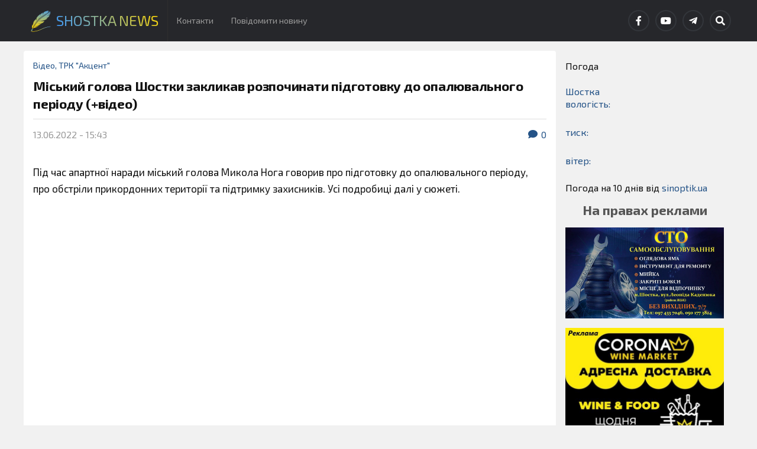

--- FILE ---
content_type: text/html; charset=UTF-8
request_url: https://shostka-news.com/%D0%BC%D1%96%D1%81%D1%8C%D0%BA%D0%B8%D0%B9-%D0%B3%D0%BE%D0%BB%D0%BE%D0%B2%D0%B0-%D1%88%D0%BE%D1%81%D1%82%D0%BA%D0%B8-%D0%B7%D0%B0%D0%BA%D0%BB%D0%B8%D0%BA%D0%B0%D0%B2-%D1%80%D0%BE%D0%B7%D0%BF%D0%BE/
body_size: 19414
content:
<!DOCTYPE html>

<html class="no-js" lang="uk">

	<head profile="http://gmpg.org/xfn/11">
		
		<meta http-equiv="Content-Type" content="text/html; charset=UTF-8" />
		<meta name="viewport" content="width=device-width, initial-scale=1.0" >
		 
		<meta name='robots' content='index, follow, max-image-preview:large, max-snippet:-1, max-video-preview:-1' />
<script>document.documentElement.className = document.documentElement.className.replace("no-js","js");</script>

	<title>Міський голова Шостки закликав розпочинати підготовку до опалювального періоду (+відео) - Shostka News</title>
	<link rel="canonical" href="https://shostka-news.com/міський-голова-шостки-закликав-розпо/" />
	<meta property="og:locale" content="uk_UA" />
	<meta property="og:type" content="article" />
	<meta property="og:title" content="Міський голова Шостки закликав розпочинати підготовку до опалювального періоду (+відео) - Shostka News" />
	<meta property="og:description" content="Під час апартної наради міський голова Микола Нога говорив про підготовку до опалювального періоду, про обстріли прикордонних території та підтримку захисників. Усі подробиці далі у сюжеті." />
	<meta property="og:url" content="https://shostka-news.com/міський-голова-шостки-закликав-розпо/" />
	<meta property="og:site_name" content="Shostka News" />
	<meta property="article:publisher" content="https://www.facebook.com/akcentshostka/" />
	<meta property="article:author" content="https://www.facebook.com/ShostkaNews.com.ua" />
	<meta property="article:published_time" content="2022-06-13T12:43:56+00:00" />
	<meta property="article:modified_time" content="2022-06-13T12:43:59+00:00" />
	<meta property="og:image" content="https://shostka-news.com/wp-content/uploads/2022/06/00038.MTS_snapshot_00.04_2022.06.13_15.43.11.jpg" />
	<meta property="og:image:width" content="1280" />
	<meta property="og:image:height" content="720" />
	<meta property="og:image:type" content="image/jpeg" />
	<meta name="author" content="Наталія" />
	<meta name="twitter:card" content="summary_large_image" />
	<meta name="twitter:label1" content="Написано" />
	<meta name="twitter:data1" content="Наталія" />
	<meta name="twitter:label2" content="Прибл. час читання" />
	<meta name="twitter:data2" content="1 хвилина" />
	<script type="application/ld+json" class="yoast-schema-graph">{"@context":"https://schema.org","@graph":[{"@type":"Article","@id":"https://shostka-news.com/%d0%bc%d1%96%d1%81%d1%8c%d0%ba%d0%b8%d0%b9-%d0%b3%d0%be%d0%bb%d0%be%d0%b2%d0%b0-%d1%88%d0%be%d1%81%d1%82%d0%ba%d0%b8-%d0%b7%d0%b0%d0%ba%d0%bb%d0%b8%d0%ba%d0%b0%d0%b2-%d1%80%d0%be%d0%b7%d0%bf%d0%be/#article","isPartOf":{"@id":"https://shostka-news.com/%d0%bc%d1%96%d1%81%d1%8c%d0%ba%d0%b8%d0%b9-%d0%b3%d0%be%d0%bb%d0%be%d0%b2%d0%b0-%d1%88%d0%be%d1%81%d1%82%d0%ba%d0%b8-%d0%b7%d0%b0%d0%ba%d0%bb%d0%b8%d0%ba%d0%b0%d0%b2-%d1%80%d0%be%d0%b7%d0%bf%d0%be/"},"author":{"name":"Наталія","@id":"https://shostka-news.com/#/schema/person/6a8738565081dd7239d6dafc02e9b5d6"},"headline":"Міський голова Шостки закликав розпочинати підготовку до опалювального періоду (+відео)","datePublished":"2022-06-13T12:43:56+00:00","dateModified":"2022-06-13T12:43:59+00:00","mainEntityOfPage":{"@id":"https://shostka-news.com/%d0%bc%d1%96%d1%81%d1%8c%d0%ba%d0%b8%d0%b9-%d0%b3%d0%be%d0%bb%d0%be%d0%b2%d0%b0-%d1%88%d0%be%d1%81%d1%82%d0%ba%d0%b8-%d0%b7%d0%b0%d0%ba%d0%bb%d0%b8%d0%ba%d0%b0%d0%b2-%d1%80%d0%be%d0%b7%d0%bf%d0%be/"},"wordCount":45,"commentCount":0,"publisher":{"@id":"https://shostka-news.com/#organization"},"image":{"@id":"https://shostka-news.com/%d0%bc%d1%96%d1%81%d1%8c%d0%ba%d0%b8%d0%b9-%d0%b3%d0%be%d0%bb%d0%be%d0%b2%d0%b0-%d1%88%d0%be%d1%81%d1%82%d0%ba%d0%b8-%d0%b7%d0%b0%d0%ba%d0%bb%d0%b8%d0%ba%d0%b0%d0%b2-%d1%80%d0%be%d0%b7%d0%bf%d0%be/#primaryimage"},"thumbnailUrl":"https://shostka-news.com/wp-content/uploads/2022/06/00038.MTS_snapshot_00.04_2022.06.13_15.43.11.jpg","articleSection":["Відео","ТРК \"Акцент\""],"inLanguage":"uk","potentialAction":[{"@type":"CommentAction","name":"Comment","target":["https://shostka-news.com/%d0%bc%d1%96%d1%81%d1%8c%d0%ba%d0%b8%d0%b9-%d0%b3%d0%be%d0%bb%d0%be%d0%b2%d0%b0-%d1%88%d0%be%d1%81%d1%82%d0%ba%d0%b8-%d0%b7%d0%b0%d0%ba%d0%bb%d0%b8%d0%ba%d0%b0%d0%b2-%d1%80%d0%be%d0%b7%d0%bf%d0%be/#respond"]}]},{"@type":"WebPage","@id":"https://shostka-news.com/%d0%bc%d1%96%d1%81%d1%8c%d0%ba%d0%b8%d0%b9-%d0%b3%d0%be%d0%bb%d0%be%d0%b2%d0%b0-%d1%88%d0%be%d1%81%d1%82%d0%ba%d0%b8-%d0%b7%d0%b0%d0%ba%d0%bb%d0%b8%d0%ba%d0%b0%d0%b2-%d1%80%d0%be%d0%b7%d0%bf%d0%be/","url":"https://shostka-news.com/%d0%bc%d1%96%d1%81%d1%8c%d0%ba%d0%b8%d0%b9-%d0%b3%d0%be%d0%bb%d0%be%d0%b2%d0%b0-%d1%88%d0%be%d1%81%d1%82%d0%ba%d0%b8-%d0%b7%d0%b0%d0%ba%d0%bb%d0%b8%d0%ba%d0%b0%d0%b2-%d1%80%d0%be%d0%b7%d0%bf%d0%be/","name":"Міський голова Шостки закликав розпочинати підготовку до опалювального періоду (+відео) - Shostka News","isPartOf":{"@id":"https://shostka-news.com/#website"},"primaryImageOfPage":{"@id":"https://shostka-news.com/%d0%bc%d1%96%d1%81%d1%8c%d0%ba%d0%b8%d0%b9-%d0%b3%d0%be%d0%bb%d0%be%d0%b2%d0%b0-%d1%88%d0%be%d1%81%d1%82%d0%ba%d0%b8-%d0%b7%d0%b0%d0%ba%d0%bb%d0%b8%d0%ba%d0%b0%d0%b2-%d1%80%d0%be%d0%b7%d0%bf%d0%be/#primaryimage"},"image":{"@id":"https://shostka-news.com/%d0%bc%d1%96%d1%81%d1%8c%d0%ba%d0%b8%d0%b9-%d0%b3%d0%be%d0%bb%d0%be%d0%b2%d0%b0-%d1%88%d0%be%d1%81%d1%82%d0%ba%d0%b8-%d0%b7%d0%b0%d0%ba%d0%bb%d0%b8%d0%ba%d0%b0%d0%b2-%d1%80%d0%be%d0%b7%d0%bf%d0%be/#primaryimage"},"thumbnailUrl":"https://shostka-news.com/wp-content/uploads/2022/06/00038.MTS_snapshot_00.04_2022.06.13_15.43.11.jpg","datePublished":"2022-06-13T12:43:56+00:00","dateModified":"2022-06-13T12:43:59+00:00","breadcrumb":{"@id":"https://shostka-news.com/%d0%bc%d1%96%d1%81%d1%8c%d0%ba%d0%b8%d0%b9-%d0%b3%d0%be%d0%bb%d0%be%d0%b2%d0%b0-%d1%88%d0%be%d1%81%d1%82%d0%ba%d0%b8-%d0%b7%d0%b0%d0%ba%d0%bb%d0%b8%d0%ba%d0%b0%d0%b2-%d1%80%d0%be%d0%b7%d0%bf%d0%be/#breadcrumb"},"inLanguage":"uk","potentialAction":[{"@type":"ReadAction","target":["https://shostka-news.com/%d0%bc%d1%96%d1%81%d1%8c%d0%ba%d0%b8%d0%b9-%d0%b3%d0%be%d0%bb%d0%be%d0%b2%d0%b0-%d1%88%d0%be%d1%81%d1%82%d0%ba%d0%b8-%d0%b7%d0%b0%d0%ba%d0%bb%d0%b8%d0%ba%d0%b0%d0%b2-%d1%80%d0%be%d0%b7%d0%bf%d0%be/"]}]},{"@type":"ImageObject","inLanguage":"uk","@id":"https://shostka-news.com/%d0%bc%d1%96%d1%81%d1%8c%d0%ba%d0%b8%d0%b9-%d0%b3%d0%be%d0%bb%d0%be%d0%b2%d0%b0-%d1%88%d0%be%d1%81%d1%82%d0%ba%d0%b8-%d0%b7%d0%b0%d0%ba%d0%bb%d0%b8%d0%ba%d0%b0%d0%b2-%d1%80%d0%be%d0%b7%d0%bf%d0%be/#primaryimage","url":"https://shostka-news.com/wp-content/uploads/2022/06/00038.MTS_snapshot_00.04_2022.06.13_15.43.11.jpg","contentUrl":"https://shostka-news.com/wp-content/uploads/2022/06/00038.MTS_snapshot_00.04_2022.06.13_15.43.11.jpg","width":1280,"height":720},{"@type":"BreadcrumbList","@id":"https://shostka-news.com/%d0%bc%d1%96%d1%81%d1%8c%d0%ba%d0%b8%d0%b9-%d0%b3%d0%be%d0%bb%d0%be%d0%b2%d0%b0-%d1%88%d0%be%d1%81%d1%82%d0%ba%d0%b8-%d0%b7%d0%b0%d0%ba%d0%bb%d0%b8%d0%ba%d0%b0%d0%b2-%d1%80%d0%be%d0%b7%d0%bf%d0%be/#breadcrumb","itemListElement":[{"@type":"ListItem","position":1,"name":"Home","item":"https://shostka-news.com/"},{"@type":"ListItem","position":2,"name":"Міський голова Шостки закликав розпочинати підготовку до опалювального періоду (+відео)"}]},{"@type":"WebSite","@id":"https://shostka-news.com/#website","url":"https://shostka-news.com/","name":"Shostka News","description":"Новини Шостки та району з перших рук!","publisher":{"@id":"https://shostka-news.com/#organization"},"potentialAction":[{"@type":"SearchAction","target":{"@type":"EntryPoint","urlTemplate":"https://shostka-news.com/?s={search_term_string}"},"query-input":{"@type":"PropertyValueSpecification","valueRequired":true,"valueName":"search_term_string"}}],"inLanguage":"uk"},{"@type":"Organization","@id":"https://shostka-news.com/#organization","name":"Shostka News","url":"https://shostka-news.com/","logo":{"@type":"ImageObject","inLanguage":"uk","@id":"https://shostka-news.com/#/schema/logo/image/","url":"https://shostka-news.com/wp-content/uploads/2021/02/cropped-Frame-222-1.png","contentUrl":"https://shostka-news.com/wp-content/uploads/2021/02/cropped-Frame-222-1.png","width":512,"height":512,"caption":"Shostka News"},"image":{"@id":"https://shostka-news.com/#/schema/logo/image/"},"sameAs":["https://www.facebook.com/akcentshostka/","https://www.youtube.com/channel/UCnzuZ64u6OFTE_wIBXjCfAQ"]},{"@type":"Person","@id":"https://shostka-news.com/#/schema/person/6a8738565081dd7239d6dafc02e9b5d6","name":"Наталія","image":{"@type":"ImageObject","inLanguage":"uk","@id":"https://shostka-news.com/#/schema/person/image/","url":"https://secure.gravatar.com/avatar/da7798521f1a6088abde1e722ee83db260d4266f8788dc2ed5c5838f1205dec1?s=96&d=wavatar&r=g","contentUrl":"https://secure.gravatar.com/avatar/da7798521f1a6088abde1e722ee83db260d4266f8788dc2ed5c5838f1205dec1?s=96&d=wavatar&r=g","caption":"Наталія"},"sameAs":["https://shostka-news.com/","https://www.facebook.com/ShostkaNews.com.ua"],"url":"https://shostka-news.com/author/admin/"}]}</script>


<link rel='dns-prefetch' href='//stats.wp.com' />
<link rel='dns-prefetch' href='//widgets.wp.com' />
<link rel='dns-prefetch' href='//s0.wp.com' />
<link rel='dns-prefetch' href='//0.gravatar.com' />
<link rel='dns-prefetch' href='//1.gravatar.com' />
<link rel='dns-prefetch' href='//2.gravatar.com' />
<link rel='dns-prefetch' href='//www.googletagmanager.com' />
<link rel="alternate" type="application/rss+xml" title="Shostka News &raquo; стрічка" href="https://shostka-news.com/feed/" />
<link rel="alternate" type="application/rss+xml" title="Shostka News &raquo; Канал коментарів" href="https://shostka-news.com/comments/feed/" />
<link rel="alternate" type="application/rss+xml" title="Shostka News &raquo; Міський голова Шостки закликав розпочинати підготовку до опалювального періоду (+відео) Канал коментарів" href="https://shostka-news.com/%d0%bc%d1%96%d1%81%d1%8c%d0%ba%d0%b8%d0%b9-%d0%b3%d0%be%d0%bb%d0%be%d0%b2%d0%b0-%d1%88%d0%be%d1%81%d1%82%d0%ba%d0%b8-%d0%b7%d0%b0%d0%ba%d0%bb%d0%b8%d0%ba%d0%b0%d0%b2-%d1%80%d0%be%d0%b7%d0%bf%d0%be/feed/" />
<link rel="alternate" title="oEmbed (JSON)" type="application/json+oembed" href="https://shostka-news.com/wp-json/oembed/1.0/embed?url=https%3A%2F%2Fshostka-news.com%2F%25d0%25bc%25d1%2596%25d1%2581%25d1%258c%25d0%25ba%25d0%25b8%25d0%25b9-%25d0%25b3%25d0%25be%25d0%25bb%25d0%25be%25d0%25b2%25d0%25b0-%25d1%2588%25d0%25be%25d1%2581%25d1%2582%25d0%25ba%25d0%25b8-%25d0%25b7%25d0%25b0%25d0%25ba%25d0%25bb%25d0%25b8%25d0%25ba%25d0%25b0%25d0%25b2-%25d1%2580%25d0%25be%25d0%25b7%25d0%25bf%25d0%25be%2F" />
<link rel="alternate" title="oEmbed (XML)" type="text/xml+oembed" href="https://shostka-news.com/wp-json/oembed/1.0/embed?url=https%3A%2F%2Fshostka-news.com%2F%25d0%25bc%25d1%2596%25d1%2581%25d1%258c%25d0%25ba%25d0%25b8%25d0%25b9-%25d0%25b3%25d0%25be%25d0%25bb%25d0%25be%25d0%25b2%25d0%25b0-%25d1%2588%25d0%25be%25d1%2581%25d1%2582%25d0%25ba%25d0%25b8-%25d0%25b7%25d0%25b0%25d0%25ba%25d0%25bb%25d0%25b8%25d0%25ba%25d0%25b0%25d0%25b2-%25d1%2580%25d0%25be%25d0%25b7%25d0%25bf%25d0%25be%2F&#038;format=xml" />
<style id='wp-img-auto-sizes-contain-inline-css' type='text/css'>
img:is([sizes=auto i],[sizes^="auto," i]){contain-intrinsic-size:3000px 1500px}
/*# sourceURL=wp-img-auto-sizes-contain-inline-css */
</style>
<link rel='stylesheet' id='jetpack_related-posts-css' href='https://shostka-news.com/wp-content/plugins/jetpack/modules/related-posts/related-posts.css?ver=20240116' type='text/css' media='all' />
<style id='wp-emoji-styles-inline-css' type='text/css'>

	img.wp-smiley, img.emoji {
		display: inline !important;
		border: none !important;
		box-shadow: none !important;
		height: 1em !important;
		width: 1em !important;
		margin: 0 0.07em !important;
		vertical-align: -0.1em !important;
		background: none !important;
		padding: 0 !important;
	}
/*# sourceURL=wp-emoji-styles-inline-css */
</style>
<style id='wp-block-library-inline-css' type='text/css'>
:root{--wp-block-synced-color:#7a00df;--wp-block-synced-color--rgb:122,0,223;--wp-bound-block-color:var(--wp-block-synced-color);--wp-editor-canvas-background:#ddd;--wp-admin-theme-color:#007cba;--wp-admin-theme-color--rgb:0,124,186;--wp-admin-theme-color-darker-10:#006ba1;--wp-admin-theme-color-darker-10--rgb:0,107,160.5;--wp-admin-theme-color-darker-20:#005a87;--wp-admin-theme-color-darker-20--rgb:0,90,135;--wp-admin-border-width-focus:2px}@media (min-resolution:192dpi){:root{--wp-admin-border-width-focus:1.5px}}.wp-element-button{cursor:pointer}:root .has-very-light-gray-background-color{background-color:#eee}:root .has-very-dark-gray-background-color{background-color:#313131}:root .has-very-light-gray-color{color:#eee}:root .has-very-dark-gray-color{color:#313131}:root .has-vivid-green-cyan-to-vivid-cyan-blue-gradient-background{background:linear-gradient(135deg,#00d084,#0693e3)}:root .has-purple-crush-gradient-background{background:linear-gradient(135deg,#34e2e4,#4721fb 50%,#ab1dfe)}:root .has-hazy-dawn-gradient-background{background:linear-gradient(135deg,#faaca8,#dad0ec)}:root .has-subdued-olive-gradient-background{background:linear-gradient(135deg,#fafae1,#67a671)}:root .has-atomic-cream-gradient-background{background:linear-gradient(135deg,#fdd79a,#004a59)}:root .has-nightshade-gradient-background{background:linear-gradient(135deg,#330968,#31cdcf)}:root .has-midnight-gradient-background{background:linear-gradient(135deg,#020381,#2874fc)}:root{--wp--preset--font-size--normal:16px;--wp--preset--font-size--huge:42px}.has-regular-font-size{font-size:1em}.has-larger-font-size{font-size:2.625em}.has-normal-font-size{font-size:var(--wp--preset--font-size--normal)}.has-huge-font-size{font-size:var(--wp--preset--font-size--huge)}.has-text-align-center{text-align:center}.has-text-align-left{text-align:left}.has-text-align-right{text-align:right}.has-fit-text{white-space:nowrap!important}#end-resizable-editor-section{display:none}.aligncenter{clear:both}.items-justified-left{justify-content:flex-start}.items-justified-center{justify-content:center}.items-justified-right{justify-content:flex-end}.items-justified-space-between{justify-content:space-between}.screen-reader-text{border:0;clip-path:inset(50%);height:1px;margin:-1px;overflow:hidden;padding:0;position:absolute;width:1px;word-wrap:normal!important}.screen-reader-text:focus{background-color:#ddd;clip-path:none;color:#444;display:block;font-size:1em;height:auto;left:5px;line-height:normal;padding:15px 23px 14px;text-decoration:none;top:5px;width:auto;z-index:100000}html :where(.has-border-color){border-style:solid}html :where([style*=border-top-color]){border-top-style:solid}html :where([style*=border-right-color]){border-right-style:solid}html :where([style*=border-bottom-color]){border-bottom-style:solid}html :where([style*=border-left-color]){border-left-style:solid}html :where([style*=border-width]){border-style:solid}html :where([style*=border-top-width]){border-top-style:solid}html :where([style*=border-right-width]){border-right-style:solid}html :where([style*=border-bottom-width]){border-bottom-style:solid}html :where([style*=border-left-width]){border-left-style:solid}html :where(img[class*=wp-image-]){height:auto;max-width:100%}:where(figure){margin:0 0 1em}html :where(.is-position-sticky){--wp-admin--admin-bar--position-offset:var(--wp-admin--admin-bar--height,0px)}@media screen and (max-width:600px){html :where(.is-position-sticky){--wp-admin--admin-bar--position-offset:0px}}

/*# sourceURL=wp-block-library-inline-css */
</style><style id='wp-block-heading-inline-css' type='text/css'>
h1:where(.wp-block-heading).has-background,h2:where(.wp-block-heading).has-background,h3:where(.wp-block-heading).has-background,h4:where(.wp-block-heading).has-background,h5:where(.wp-block-heading).has-background,h6:where(.wp-block-heading).has-background{padding:1.25em 2.375em}h1.has-text-align-left[style*=writing-mode]:where([style*=vertical-lr]),h1.has-text-align-right[style*=writing-mode]:where([style*=vertical-rl]),h2.has-text-align-left[style*=writing-mode]:where([style*=vertical-lr]),h2.has-text-align-right[style*=writing-mode]:where([style*=vertical-rl]),h3.has-text-align-left[style*=writing-mode]:where([style*=vertical-lr]),h3.has-text-align-right[style*=writing-mode]:where([style*=vertical-rl]),h4.has-text-align-left[style*=writing-mode]:where([style*=vertical-lr]),h4.has-text-align-right[style*=writing-mode]:where([style*=vertical-rl]),h5.has-text-align-left[style*=writing-mode]:where([style*=vertical-lr]),h5.has-text-align-right[style*=writing-mode]:where([style*=vertical-rl]),h6.has-text-align-left[style*=writing-mode]:where([style*=vertical-lr]),h6.has-text-align-right[style*=writing-mode]:where([style*=vertical-rl]){rotate:180deg}
/*# sourceURL=https://shostka-news.com/wp-includes/blocks/heading/style.min.css */
</style>
<style id='wp-block-image-inline-css' type='text/css'>
.wp-block-image>a,.wp-block-image>figure>a{display:inline-block}.wp-block-image img{box-sizing:border-box;height:auto;max-width:100%;vertical-align:bottom}@media not (prefers-reduced-motion){.wp-block-image img.hide{visibility:hidden}.wp-block-image img.show{animation:show-content-image .4s}}.wp-block-image[style*=border-radius] img,.wp-block-image[style*=border-radius]>a{border-radius:inherit}.wp-block-image.has-custom-border img{box-sizing:border-box}.wp-block-image.aligncenter{text-align:center}.wp-block-image.alignfull>a,.wp-block-image.alignwide>a{width:100%}.wp-block-image.alignfull img,.wp-block-image.alignwide img{height:auto;width:100%}.wp-block-image .aligncenter,.wp-block-image .alignleft,.wp-block-image .alignright,.wp-block-image.aligncenter,.wp-block-image.alignleft,.wp-block-image.alignright{display:table}.wp-block-image .aligncenter>figcaption,.wp-block-image .alignleft>figcaption,.wp-block-image .alignright>figcaption,.wp-block-image.aligncenter>figcaption,.wp-block-image.alignleft>figcaption,.wp-block-image.alignright>figcaption{caption-side:bottom;display:table-caption}.wp-block-image .alignleft{float:left;margin:.5em 1em .5em 0}.wp-block-image .alignright{float:right;margin:.5em 0 .5em 1em}.wp-block-image .aligncenter{margin-left:auto;margin-right:auto}.wp-block-image :where(figcaption){margin-bottom:1em;margin-top:.5em}.wp-block-image.is-style-circle-mask img{border-radius:9999px}@supports ((-webkit-mask-image:none) or (mask-image:none)) or (-webkit-mask-image:none){.wp-block-image.is-style-circle-mask img{border-radius:0;-webkit-mask-image:url('data:image/svg+xml;utf8,<svg viewBox="0 0 100 100" xmlns="http://www.w3.org/2000/svg"><circle cx="50" cy="50" r="50"/></svg>');mask-image:url('data:image/svg+xml;utf8,<svg viewBox="0 0 100 100" xmlns="http://www.w3.org/2000/svg"><circle cx="50" cy="50" r="50"/></svg>');mask-mode:alpha;-webkit-mask-position:center;mask-position:center;-webkit-mask-repeat:no-repeat;mask-repeat:no-repeat;-webkit-mask-size:contain;mask-size:contain}}:root :where(.wp-block-image.is-style-rounded img,.wp-block-image .is-style-rounded img){border-radius:9999px}.wp-block-image figure{margin:0}.wp-lightbox-container{display:flex;flex-direction:column;position:relative}.wp-lightbox-container img{cursor:zoom-in}.wp-lightbox-container img:hover+button{opacity:1}.wp-lightbox-container button{align-items:center;backdrop-filter:blur(16px) saturate(180%);background-color:#5a5a5a40;border:none;border-radius:4px;cursor:zoom-in;display:flex;height:20px;justify-content:center;opacity:0;padding:0;position:absolute;right:16px;text-align:center;top:16px;width:20px;z-index:100}@media not (prefers-reduced-motion){.wp-lightbox-container button{transition:opacity .2s ease}}.wp-lightbox-container button:focus-visible{outline:3px auto #5a5a5a40;outline:3px auto -webkit-focus-ring-color;outline-offset:3px}.wp-lightbox-container button:hover{cursor:pointer;opacity:1}.wp-lightbox-container button:focus{opacity:1}.wp-lightbox-container button:focus,.wp-lightbox-container button:hover,.wp-lightbox-container button:not(:hover):not(:active):not(.has-background){background-color:#5a5a5a40;border:none}.wp-lightbox-overlay{box-sizing:border-box;cursor:zoom-out;height:100vh;left:0;overflow:hidden;position:fixed;top:0;visibility:hidden;width:100%;z-index:100000}.wp-lightbox-overlay .close-button{align-items:center;cursor:pointer;display:flex;justify-content:center;min-height:40px;min-width:40px;padding:0;position:absolute;right:calc(env(safe-area-inset-right) + 16px);top:calc(env(safe-area-inset-top) + 16px);z-index:5000000}.wp-lightbox-overlay .close-button:focus,.wp-lightbox-overlay .close-button:hover,.wp-lightbox-overlay .close-button:not(:hover):not(:active):not(.has-background){background:none;border:none}.wp-lightbox-overlay .lightbox-image-container{height:var(--wp--lightbox-container-height);left:50%;overflow:hidden;position:absolute;top:50%;transform:translate(-50%,-50%);transform-origin:top left;width:var(--wp--lightbox-container-width);z-index:9999999999}.wp-lightbox-overlay .wp-block-image{align-items:center;box-sizing:border-box;display:flex;height:100%;justify-content:center;margin:0;position:relative;transform-origin:0 0;width:100%;z-index:3000000}.wp-lightbox-overlay .wp-block-image img{height:var(--wp--lightbox-image-height);min-height:var(--wp--lightbox-image-height);min-width:var(--wp--lightbox-image-width);width:var(--wp--lightbox-image-width)}.wp-lightbox-overlay .wp-block-image figcaption{display:none}.wp-lightbox-overlay button{background:none;border:none}.wp-lightbox-overlay .scrim{background-color:#fff;height:100%;opacity:.9;position:absolute;width:100%;z-index:2000000}.wp-lightbox-overlay.active{visibility:visible}@media not (prefers-reduced-motion){.wp-lightbox-overlay.active{animation:turn-on-visibility .25s both}.wp-lightbox-overlay.active img{animation:turn-on-visibility .35s both}.wp-lightbox-overlay.show-closing-animation:not(.active){animation:turn-off-visibility .35s both}.wp-lightbox-overlay.show-closing-animation:not(.active) img{animation:turn-off-visibility .25s both}.wp-lightbox-overlay.zoom.active{animation:none;opacity:1;visibility:visible}.wp-lightbox-overlay.zoom.active .lightbox-image-container{animation:lightbox-zoom-in .4s}.wp-lightbox-overlay.zoom.active .lightbox-image-container img{animation:none}.wp-lightbox-overlay.zoom.active .scrim{animation:turn-on-visibility .4s forwards}.wp-lightbox-overlay.zoom.show-closing-animation:not(.active){animation:none}.wp-lightbox-overlay.zoom.show-closing-animation:not(.active) .lightbox-image-container{animation:lightbox-zoom-out .4s}.wp-lightbox-overlay.zoom.show-closing-animation:not(.active) .lightbox-image-container img{animation:none}.wp-lightbox-overlay.zoom.show-closing-animation:not(.active) .scrim{animation:turn-off-visibility .4s forwards}}@keyframes show-content-image{0%{visibility:hidden}99%{visibility:hidden}to{visibility:visible}}@keyframes turn-on-visibility{0%{opacity:0}to{opacity:1}}@keyframes turn-off-visibility{0%{opacity:1;visibility:visible}99%{opacity:0;visibility:visible}to{opacity:0;visibility:hidden}}@keyframes lightbox-zoom-in{0%{transform:translate(calc((-100vw + var(--wp--lightbox-scrollbar-width))/2 + var(--wp--lightbox-initial-left-position)),calc(-50vh + var(--wp--lightbox-initial-top-position))) scale(var(--wp--lightbox-scale))}to{transform:translate(-50%,-50%) scale(1)}}@keyframes lightbox-zoom-out{0%{transform:translate(-50%,-50%) scale(1);visibility:visible}99%{visibility:visible}to{transform:translate(calc((-100vw + var(--wp--lightbox-scrollbar-width))/2 + var(--wp--lightbox-initial-left-position)),calc(-50vh + var(--wp--lightbox-initial-top-position))) scale(var(--wp--lightbox-scale));visibility:hidden}}
/*# sourceURL=https://shostka-news.com/wp-includes/blocks/image/style.min.css */
</style>
<style id='wp-block-video-inline-css' type='text/css'>
.wp-block-video{box-sizing:border-box}.wp-block-video video{height:auto;vertical-align:middle;width:100%}@supports (position:sticky){.wp-block-video [poster]{object-fit:cover}}.wp-block-video.aligncenter{text-align:center}.wp-block-video :where(figcaption){margin-bottom:1em;margin-top:.5em}
/*# sourceURL=https://shostka-news.com/wp-includes/blocks/video/style.min.css */
</style>
<style id='wp-block-embed-inline-css' type='text/css'>
.wp-block-embed.alignleft,.wp-block-embed.alignright,.wp-block[data-align=left]>[data-type="core/embed"],.wp-block[data-align=right]>[data-type="core/embed"]{max-width:360px;width:100%}.wp-block-embed.alignleft .wp-block-embed__wrapper,.wp-block-embed.alignright .wp-block-embed__wrapper,.wp-block[data-align=left]>[data-type="core/embed"] .wp-block-embed__wrapper,.wp-block[data-align=right]>[data-type="core/embed"] .wp-block-embed__wrapper{min-width:280px}.wp-block-cover .wp-block-embed{min-height:240px;min-width:320px}.wp-block-embed{overflow-wrap:break-word}.wp-block-embed :where(figcaption){margin-bottom:1em;margin-top:.5em}.wp-block-embed iframe{max-width:100%}.wp-block-embed__wrapper{position:relative}.wp-embed-responsive .wp-has-aspect-ratio .wp-block-embed__wrapper:before{content:"";display:block;padding-top:50%}.wp-embed-responsive .wp-has-aspect-ratio iframe{bottom:0;height:100%;left:0;position:absolute;right:0;top:0;width:100%}.wp-embed-responsive .wp-embed-aspect-21-9 .wp-block-embed__wrapper:before{padding-top:42.85%}.wp-embed-responsive .wp-embed-aspect-18-9 .wp-block-embed__wrapper:before{padding-top:50%}.wp-embed-responsive .wp-embed-aspect-16-9 .wp-block-embed__wrapper:before{padding-top:56.25%}.wp-embed-responsive .wp-embed-aspect-4-3 .wp-block-embed__wrapper:before{padding-top:75%}.wp-embed-responsive .wp-embed-aspect-1-1 .wp-block-embed__wrapper:before{padding-top:100%}.wp-embed-responsive .wp-embed-aspect-9-16 .wp-block-embed__wrapper:before{padding-top:177.77%}.wp-embed-responsive .wp-embed-aspect-1-2 .wp-block-embed__wrapper:before{padding-top:200%}
/*# sourceURL=https://shostka-news.com/wp-includes/blocks/embed/style.min.css */
</style>
<style id='global-styles-inline-css' type='text/css'>
:root{--wp--preset--aspect-ratio--square: 1;--wp--preset--aspect-ratio--4-3: 4/3;--wp--preset--aspect-ratio--3-4: 3/4;--wp--preset--aspect-ratio--3-2: 3/2;--wp--preset--aspect-ratio--2-3: 2/3;--wp--preset--aspect-ratio--16-9: 16/9;--wp--preset--aspect-ratio--9-16: 9/16;--wp--preset--color--black: #111;--wp--preset--color--cyan-bluish-gray: #abb8c3;--wp--preset--color--white: #fff;--wp--preset--color--pale-pink: #f78da7;--wp--preset--color--vivid-red: #cf2e2e;--wp--preset--color--luminous-vivid-orange: #ff6900;--wp--preset--color--luminous-vivid-amber: #fcb900;--wp--preset--color--light-green-cyan: #7bdcb5;--wp--preset--color--vivid-green-cyan: #00d084;--wp--preset--color--pale-cyan-blue: #8ed1fc;--wp--preset--color--vivid-cyan-blue: #0693e3;--wp--preset--color--vivid-purple: #9b51e0;--wp--preset--color--accent: #245387;--wp--preset--color--dark-gray: #333;--wp--preset--color--medium-gray: #555;--wp--preset--color--light-gray: #777;--wp--preset--gradient--vivid-cyan-blue-to-vivid-purple: linear-gradient(135deg,rgb(6,147,227) 0%,rgb(155,81,224) 100%);--wp--preset--gradient--light-green-cyan-to-vivid-green-cyan: linear-gradient(135deg,rgb(122,220,180) 0%,rgb(0,208,130) 100%);--wp--preset--gradient--luminous-vivid-amber-to-luminous-vivid-orange: linear-gradient(135deg,rgb(252,185,0) 0%,rgb(255,105,0) 100%);--wp--preset--gradient--luminous-vivid-orange-to-vivid-red: linear-gradient(135deg,rgb(255,105,0) 0%,rgb(207,46,46) 100%);--wp--preset--gradient--very-light-gray-to-cyan-bluish-gray: linear-gradient(135deg,rgb(238,238,238) 0%,rgb(169,184,195) 100%);--wp--preset--gradient--cool-to-warm-spectrum: linear-gradient(135deg,rgb(74,234,220) 0%,rgb(151,120,209) 20%,rgb(207,42,186) 40%,rgb(238,44,130) 60%,rgb(251,105,98) 80%,rgb(254,248,76) 100%);--wp--preset--gradient--blush-light-purple: linear-gradient(135deg,rgb(255,206,236) 0%,rgb(152,150,240) 100%);--wp--preset--gradient--blush-bordeaux: linear-gradient(135deg,rgb(254,205,165) 0%,rgb(254,45,45) 50%,rgb(107,0,62) 100%);--wp--preset--gradient--luminous-dusk: linear-gradient(135deg,rgb(255,203,112) 0%,rgb(199,81,192) 50%,rgb(65,88,208) 100%);--wp--preset--gradient--pale-ocean: linear-gradient(135deg,rgb(255,245,203) 0%,rgb(182,227,212) 50%,rgb(51,167,181) 100%);--wp--preset--gradient--electric-grass: linear-gradient(135deg,rgb(202,248,128) 0%,rgb(113,206,126) 100%);--wp--preset--gradient--midnight: linear-gradient(135deg,rgb(2,3,129) 0%,rgb(40,116,252) 100%);--wp--preset--font-size--small: 15px;--wp--preset--font-size--medium: 20px;--wp--preset--font-size--large: 24px;--wp--preset--font-size--x-large: 42px;--wp--preset--font-size--normal: 17px;--wp--preset--font-size--larger: 28px;--wp--preset--spacing--20: 0.44rem;--wp--preset--spacing--30: 0.67rem;--wp--preset--spacing--40: 1rem;--wp--preset--spacing--50: 1.5rem;--wp--preset--spacing--60: 2.25rem;--wp--preset--spacing--70: 3.38rem;--wp--preset--spacing--80: 5.06rem;--wp--preset--shadow--natural: 6px 6px 9px rgba(0, 0, 0, 0.2);--wp--preset--shadow--deep: 12px 12px 50px rgba(0, 0, 0, 0.4);--wp--preset--shadow--sharp: 6px 6px 0px rgba(0, 0, 0, 0.2);--wp--preset--shadow--outlined: 6px 6px 0px -3px rgb(255, 255, 255), 6px 6px rgb(0, 0, 0);--wp--preset--shadow--crisp: 6px 6px 0px rgb(0, 0, 0);}:where(.is-layout-flex){gap: 0.5em;}:where(.is-layout-grid){gap: 0.5em;}body .is-layout-flex{display: flex;}.is-layout-flex{flex-wrap: wrap;align-items: center;}.is-layout-flex > :is(*, div){margin: 0;}body .is-layout-grid{display: grid;}.is-layout-grid > :is(*, div){margin: 0;}:where(.wp-block-columns.is-layout-flex){gap: 2em;}:where(.wp-block-columns.is-layout-grid){gap: 2em;}:where(.wp-block-post-template.is-layout-flex){gap: 1.25em;}:where(.wp-block-post-template.is-layout-grid){gap: 1.25em;}.has-black-color{color: var(--wp--preset--color--black) !important;}.has-cyan-bluish-gray-color{color: var(--wp--preset--color--cyan-bluish-gray) !important;}.has-white-color{color: var(--wp--preset--color--white) !important;}.has-pale-pink-color{color: var(--wp--preset--color--pale-pink) !important;}.has-vivid-red-color{color: var(--wp--preset--color--vivid-red) !important;}.has-luminous-vivid-orange-color{color: var(--wp--preset--color--luminous-vivid-orange) !important;}.has-luminous-vivid-amber-color{color: var(--wp--preset--color--luminous-vivid-amber) !important;}.has-light-green-cyan-color{color: var(--wp--preset--color--light-green-cyan) !important;}.has-vivid-green-cyan-color{color: var(--wp--preset--color--vivid-green-cyan) !important;}.has-pale-cyan-blue-color{color: var(--wp--preset--color--pale-cyan-blue) !important;}.has-vivid-cyan-blue-color{color: var(--wp--preset--color--vivid-cyan-blue) !important;}.has-vivid-purple-color{color: var(--wp--preset--color--vivid-purple) !important;}.has-black-background-color{background-color: var(--wp--preset--color--black) !important;}.has-cyan-bluish-gray-background-color{background-color: var(--wp--preset--color--cyan-bluish-gray) !important;}.has-white-background-color{background-color: var(--wp--preset--color--white) !important;}.has-pale-pink-background-color{background-color: var(--wp--preset--color--pale-pink) !important;}.has-vivid-red-background-color{background-color: var(--wp--preset--color--vivid-red) !important;}.has-luminous-vivid-orange-background-color{background-color: var(--wp--preset--color--luminous-vivid-orange) !important;}.has-luminous-vivid-amber-background-color{background-color: var(--wp--preset--color--luminous-vivid-amber) !important;}.has-light-green-cyan-background-color{background-color: var(--wp--preset--color--light-green-cyan) !important;}.has-vivid-green-cyan-background-color{background-color: var(--wp--preset--color--vivid-green-cyan) !important;}.has-pale-cyan-blue-background-color{background-color: var(--wp--preset--color--pale-cyan-blue) !important;}.has-vivid-cyan-blue-background-color{background-color: var(--wp--preset--color--vivid-cyan-blue) !important;}.has-vivid-purple-background-color{background-color: var(--wp--preset--color--vivid-purple) !important;}.has-black-border-color{border-color: var(--wp--preset--color--black) !important;}.has-cyan-bluish-gray-border-color{border-color: var(--wp--preset--color--cyan-bluish-gray) !important;}.has-white-border-color{border-color: var(--wp--preset--color--white) !important;}.has-pale-pink-border-color{border-color: var(--wp--preset--color--pale-pink) !important;}.has-vivid-red-border-color{border-color: var(--wp--preset--color--vivid-red) !important;}.has-luminous-vivid-orange-border-color{border-color: var(--wp--preset--color--luminous-vivid-orange) !important;}.has-luminous-vivid-amber-border-color{border-color: var(--wp--preset--color--luminous-vivid-amber) !important;}.has-light-green-cyan-border-color{border-color: var(--wp--preset--color--light-green-cyan) !important;}.has-vivid-green-cyan-border-color{border-color: var(--wp--preset--color--vivid-green-cyan) !important;}.has-pale-cyan-blue-border-color{border-color: var(--wp--preset--color--pale-cyan-blue) !important;}.has-vivid-cyan-blue-border-color{border-color: var(--wp--preset--color--vivid-cyan-blue) !important;}.has-vivid-purple-border-color{border-color: var(--wp--preset--color--vivid-purple) !important;}.has-vivid-cyan-blue-to-vivid-purple-gradient-background{background: var(--wp--preset--gradient--vivid-cyan-blue-to-vivid-purple) !important;}.has-light-green-cyan-to-vivid-green-cyan-gradient-background{background: var(--wp--preset--gradient--light-green-cyan-to-vivid-green-cyan) !important;}.has-luminous-vivid-amber-to-luminous-vivid-orange-gradient-background{background: var(--wp--preset--gradient--luminous-vivid-amber-to-luminous-vivid-orange) !important;}.has-luminous-vivid-orange-to-vivid-red-gradient-background{background: var(--wp--preset--gradient--luminous-vivid-orange-to-vivid-red) !important;}.has-very-light-gray-to-cyan-bluish-gray-gradient-background{background: var(--wp--preset--gradient--very-light-gray-to-cyan-bluish-gray) !important;}.has-cool-to-warm-spectrum-gradient-background{background: var(--wp--preset--gradient--cool-to-warm-spectrum) !important;}.has-blush-light-purple-gradient-background{background: var(--wp--preset--gradient--blush-light-purple) !important;}.has-blush-bordeaux-gradient-background{background: var(--wp--preset--gradient--blush-bordeaux) !important;}.has-luminous-dusk-gradient-background{background: var(--wp--preset--gradient--luminous-dusk) !important;}.has-pale-ocean-gradient-background{background: var(--wp--preset--gradient--pale-ocean) !important;}.has-electric-grass-gradient-background{background: var(--wp--preset--gradient--electric-grass) !important;}.has-midnight-gradient-background{background: var(--wp--preset--gradient--midnight) !important;}.has-small-font-size{font-size: var(--wp--preset--font-size--small) !important;}.has-medium-font-size{font-size: var(--wp--preset--font-size--medium) !important;}.has-large-font-size{font-size: var(--wp--preset--font-size--large) !important;}.has-x-large-font-size{font-size: var(--wp--preset--font-size--x-large) !important;}
/*# sourceURL=global-styles-inline-css */
</style>

<style id='classic-theme-styles-inline-css' type='text/css'>
/*! This file is auto-generated */
.wp-block-button__link{color:#fff;background-color:#32373c;border-radius:9999px;box-shadow:none;text-decoration:none;padding:calc(.667em + 2px) calc(1.333em + 2px);font-size:1.125em}.wp-block-file__button{background:#32373c;color:#fff;text-decoration:none}
/*# sourceURL=/wp-includes/css/classic-themes.min.css */
</style>
<link rel='stylesheet' id='contact-form-7-css' href='https://shostka-news.com/wp-content/plugins/contact-form-7/includes/css/styles.css?ver=6.1.4' type='text/css' media='all' />
<link rel='stylesheet' id='wp-polls-css' href='https://shostka-news.com/wp-content/plugins/wp-polls/polls-css.css?ver=2.77.3' type='text/css' media='all' />
<style id='wp-polls-inline-css' type='text/css'>
.wp-polls .pollbar {
	margin: 1px;
	font-size: 6px;
	line-height: 8px;
	height: 8px;
	background-image: url('https://shostka-news.com/wp-content/plugins/wp-polls/images/default/pollbg.gif');
	border: 1px solid #c8c8c8;
}

/*# sourceURL=wp-polls-inline-css */
</style>
<link rel='stylesheet' id='jetpack_likes-css' href='https://shostka-news.com/wp-content/plugins/jetpack/modules/likes/style.css?ver=15.4' type='text/css' media='all' />
<link rel='stylesheet' id='wp-block-paragraph-css' href='https://shostka-news.com/wp-includes/blocks/paragraph/style.min.css?ver=6.9' type='text/css' media='all' />
<link rel='stylesheet' id='rowling_google_fonts-css' href='//fonts.googleapis.com/css?family=Lato%3A400%2C700%2C900%2C400italic%2C700italic%7CMerriweather%3A700%2C900%2C400italic&#038;ver=6.9' type='text/css' media='all' />
<link rel='stylesheet' id='rowling_style-css' href='https://shostka-news.com/wp-content/themes/newsify/style.css?ver=6.9' type='text/css' media='all' />
<script type="text/javascript" id="jetpack_related-posts-js-extra">
/* <![CDATA[ */
var related_posts_js_options = {"post_heading":"h4"};
//# sourceURL=jetpack_related-posts-js-extra
/* ]]> */
</script>
<script type="text/javascript" src="https://shostka-news.com/wp-content/plugins/jetpack/_inc/build/related-posts/related-posts.min.js?ver=20240116" id="jetpack_related-posts-js"></script>
<script type="text/javascript" src="https://shostka-news.com/wp-includes/js/jquery/jquery.min.js?ver=3.7.1" id="jquery-core-js"></script>
<script type="text/javascript" src="https://shostka-news.com/wp-includes/js/jquery/jquery-migrate.min.js?ver=3.4.1" id="jquery-migrate-js"></script>
<script type="text/javascript" src="https://shostka-news.com/wp-content/themes/newsify/assets/js/flexslider.js?ver=1" id="rowling_flexslider-js"></script>
<script type="text/javascript" src="https://shostka-news.com/wp-content/themes/newsify/assets/js/doubletaptogo.js?ver=1" id="rowling_doubletap-js"></script>
<link rel="https://api.w.org/" href="https://shostka-news.com/wp-json/" /><link rel="alternate" title="JSON" type="application/json" href="https://shostka-news.com/wp-json/wp/v2/posts/47441" /><link rel="EditURI" type="application/rsd+xml" title="RSD" href="https://shostka-news.com/xmlrpc.php?rsd" />
<meta name="generator" content="WordPress 6.9" />
<link rel='shortlink' href='https://shostka-news.com/?p=47441' />
		<!-- Custom Logo: hide header text -->
		<style id="custom-logo-css" type="text/css">
			.blog-title, .blog-description {
				position: absolute;
				clip-path: inset(50%);
			}
		</style>
		<meta name="generator" content="Site Kit by Google 1.170.0" />	<style>img#wpstats{display:none}</style>
		<!-- Customizer CSS --><style type="text/css">a { color:#245387; }.blog-title a:hover { color:#245387; }.navigation .section-inner { background-color:#245387; }.primary-menu ul li:hover > a { color:#245387; }.search-container .search-button:hover { color:#245387; }.sticky .sticky-tag { background-color:#245387; }.sticky .sticky-tag:after { border-right-color:#245387; }.sticky .sticky-tag:after { border-left-color:#245387; }.post-categories { color:#245387; }.single .post-meta a { color:#245387; }.single .post-meta a:hover { border-bottom-color:#245387; }.single-post .post-image-caption .fa { color:#245387; }.related-post .category { color:#245387; }p.intro { color:#245387; }blockquote:after { color:#245387; }fieldset legend { background-color:#245387; }button, .button, .faux-button, :root .wp-block-button__link, :root .wp-block-file__button, input[type="button"], input[type="reset"], input[type="submit"] { background-color:#245387; }:root .has-accent-color { color:#245387; }:root .has-accent-background-color { background-color:#245387; }.page-edit-link { color:#245387; }.post-content .page-links a:hover { background-color:#245387; }.post-tags a:hover { background-color:#245387; }.post-tags a:hover:before { border-right-color:#245387; }.post-navigation h4 a:hover { color:#245387; }.comments-title-container .fa { color:#245387; }.comment-reply-title .fa { color:#245387; }.comments .pingbacks li a:hover { color:#245387; }.comment-header h4 a { color:#245387; }.bypostauthor .comment-author-icon { background-color:#245387; }.comments-nav a:hover { color:#245387; }.pingbacks-title { border-bottom-color:#245387; }.archive-title { border-bottom-color:#245387; }.archive-nav a:hover { color:#245387; }.widget-title { border-bottom-color:#245387; }.widget-content .textwidget a:hover { color:#245387; }.widget_archive li a:hover { color:#245387; }.widget_categories li a:hover { color:#245387; }.widget_meta li a:hover { color:#245387; }.widget_nav_menu li a:hover { color:#245387; }.widget_rss .widget-content ul a.rsswidget:hover { color:#245387; }#wp-calendar thead th { color:#245387; }#wp-calendar tfoot a:hover { color:#245387; }.widget .tagcloud a:hover { background-color:#245387; }.widget .tagcloud a:hover:before { border-right-color:#245387; }.footer .widget .tagcloud a:hover { background-color:#245387; }.footer .widget .tagcloud a:hover:before { border-right-color:#245387; }.wrapper .search-button:hover { color:#245387; }.to-the-top { background-color:#245387; }.credits .copyright a:hover { color:#245387; }.nav-toggle { background-color:#245387; }.mobile-menu { background-color:#245387; }</style><!--/Customizer CSS-->
<!-- Мета-теги Google AdSense додані Site Kit -->
<meta name="google-adsense-platform-account" content="ca-host-pub-2644536267352236">
<meta name="google-adsense-platform-domain" content="sitekit.withgoogle.com">
<!-- Кінцеві мета-теги Google AdSense, додані Site Kit -->
<link rel="icon" href="https://shostka-news.com/wp-content/uploads/2021/04/cropped-quill-drawing-a-line-32x32.png" sizes="32x32" />
<link rel="icon" href="https://shostka-news.com/wp-content/uploads/2021/04/cropped-quill-drawing-a-line-192x192.png" sizes="192x192" />
<link rel="apple-touch-icon" href="https://shostka-news.com/wp-content/uploads/2021/04/cropped-quill-drawing-a-line-180x180.png" />
<meta name="msapplication-TileImage" content="https://shostka-news.com/wp-content/uploads/2021/04/cropped-quill-drawing-a-line-270x270.png" />
		
		<link rel="stylesheet" href="https://cdnjs.cloudflare.com/ajax/libs/font-awesome/5.15.3/css/all.min.css" integrity="sha512-iBBXm8fW90+nuLcSKlbmrPcLa0OT92xO1BIsZ+ywDWZCvqsWgccV3gFoRBv0z+8dLJgyAHIhR35VZc2oM/gI1w==" crossorigin="anonymous" />
	</head>
	
	<body data-rsssl=1 class="wp-singular post-template-default single single-post postid-47441 single-format-standard wp-theme-newsify has-featured-image">

		
		<a class="skip-link button" href="#site-content">Skip to the content</a>
		
				
			<div class="top-nav">

				<div class="section-inner">
								</div>
				
				<div class="section-inner group">
					
						<ul class="secondary-menu dropdown-menu reset-list-style">
							<li id="site-title"><a href="https://shostka-news.com"><img src="https://shostka-news.com/wp-content/themes/newsify/assets/images/quill-drawing-a-line.svg"><span>Shostka News</span></a></li><li id="menu-item-46620" class="menu-item menu-item-type-post_type menu-item-object-page menu-item-46620"><a href="https://shostka-news.com/%d0%ba%d0%be%d0%bd%d1%82%d0%b0%d0%ba%d1%82%d0%b8/">Контакти</a></li>
<li id="menu-item-32300" class="menu-item menu-item-type-post_type menu-item-object-page menu-item-32300"><a href="https://shostka-news.com/add-news/">Повідомити новину</a></li>
						</ul><!-- .secondary-menu -->

					
									
						<ul class="social-menu reset-list-style">
							<li id="menu-item-32258" class="menu-item menu-item-type-custom menu-item-object-custom menu-item-32258"><a href="https://www.facebook.com/Shostka-News-320168055022119/"><span class="screen-reader-text">facebook</span></a></li>
<li id="menu-item-32259" class="menu-item menu-item-type-custom menu-item-object-custom menu-item-32259"><a href="https://www.youtube.com/channel/UCnzuZ64u6OFTE_wIBXjCfAQ"><span class="screen-reader-text">youtube</span></a></li>
<li id="menu-item-34836" class="menu-item menu-item-type-custom menu-item-object-custom menu-item-34836"><a href="https://t.me/shostkanews"><span class="screen-reader-text">telegram</span></a></li>
<li id="menu-item-151" class="menu-item menu-item-type-custom menu-item-object-custom menu-item-151"><a class="fa search-toggle" href="?s"><span class="screen-reader-text">Search</span></a></li>						</ul><!-- .social-menu -->

									
				</div><!-- .section-inner -->
				
			</div><!-- .top-nav -->
			
				
		<div class="search-container">
			
			<div class="section-inner">
			
				
<form method="get" class="search-form" id="search-form-697226eeef946" action="https://shostka-news.com/">
	<input type="search" class="search-field" placeholder="Пошук" name="s" id="search-form-697226eeef947" /> 
	<button type="submit" class="search-button"><div class="fa fw fa-arrow-right"></div><span class="screen-reader-text">Пошук</span></button>
</form>			
			</div><!-- .section-inner -->
			
		</div><!-- .search-container -->
		<!-- 		 -->

		<main id="site-content">
<div class="wrapper section-inner group">
	
	<div class="content">
												        
				
				<article id="post-47441" class="single single-post group post-47441 post type-post status-publish format-standard has-post-thumbnail hentry category-video category-accent">
					
					<div class="post-header">
											
													<p class="post-categories"><a href="https://shostka-news.com/category/video/" rel="category tag">Відео</a>, <a href="https://shostka-news.com/category/video/accent/" rel="category tag">ТРК "Акцент"</a></p>
							<h1 class="post-title">Міський голова Шостки закликав розпочинати підготовку до опалювального періоду (+відео)</h1>						
							<div class="post-meta">
								<span>13.06.2022 - 15:43 </span>

																	<span class="post-comments">
										<a href="https://shostka-news.com/%d0%bc%d1%96%d1%81%d1%8c%d0%ba%d0%b8%d0%b9-%d0%b3%d0%be%d0%bb%d0%be%d0%b2%d0%b0-%d1%88%d0%be%d1%81%d1%82%d0%ba%d0%b8-%d0%b7%d0%b0%d0%ba%d0%bb%d0%b8%d0%ba%d0%b0%d0%b2-%d1%80%d0%be%d0%b7%d0%bf%d0%be/#respond"><span class="fa fw fa-comment"></span>0<span class="resp"></span></a>									</span>
								
							</div><!-- .post-meta -->

												
					</div><!-- .post-header -->
					
								
						<!--<figure class="post-image">
								
							<img width="816" height="459" src="https://shostka-news.com/wp-content/uploads/2022/06/00038.MTS_snapshot_00.04_2022.06.13_15.43.11-816x459.jpg" class="attachment-post-image size-post-image wp-post-image" alt="" decoding="async" fetchpriority="high" srcset="https://shostka-news.com/wp-content/uploads/2022/06/00038.MTS_snapshot_00.04_2022.06.13_15.43.11-816x459.jpg 816w, https://shostka-news.com/wp-content/uploads/2022/06/00038.MTS_snapshot_00.04_2022.06.13_15.43.11-540x304.jpg 540w, https://shostka-news.com/wp-content/uploads/2022/06/00038.MTS_snapshot_00.04_2022.06.13_15.43.11-1024x576.jpg 1024w, https://shostka-news.com/wp-content/uploads/2022/06/00038.MTS_snapshot_00.04_2022.06.13_15.43.11-768x432.jpg 768w, https://shostka-news.com/wp-content/uploads/2022/06/00038.MTS_snapshot_00.04_2022.06.13_15.43.11.jpg 1280w" sizes="(max-width: 816px) 100vw, 816px" />							
						</figure>--><!-- .post-image -->
							
													
					<div class="post-inner">
		
						<div class="post-content entry-content">
						
							
<p>Під час апартної наради міський голова Микола Нога говорив про підготовку до опалювального періоду, про обстріли прикордонних території та підтримку захисників. Усі подробиці далі у сюжеті.</p>



<figure class="wp-block-embed is-type-video is-provider-youtube wp-block-embed-youtube wp-embed-aspect-16-9 wp-has-aspect-ratio"><div class="wp-block-embed__wrapper">
<iframe title="Апаратна нарада при міському голові част.1" width="616" height="347" src="https://www.youtube.com/embed/JfABy5l5OaU?feature=oembed" frameborder="0" allow="accelerometer; autoplay; clipboard-write; encrypted-media; gyroscope; picture-in-picture; web-share" referrerpolicy="strict-origin-when-cross-origin" allowfullscreen></iframe>
</div></figure>

<div id='jp-relatedposts' class='jp-relatedposts' >
	<h3 class="jp-relatedposts-headline"><em>Пов’язано</em></h3>
</div>						
						</div><!-- .post-content -->

						
							<!--<hr>-->
							<!--<div class="r21664"></div>-->
<!-- <script type="text/javascript">
    (function() {
        var tag = (function() {
                var informers = document.getElementsByClassName('r21664'),
                    len = informers.length;
                return len ? informers[len - 1] : null;
            })(),
            idn = (function() {
                var i, num, idn = '', chars = "abcdefghiklmnopqrstuvwxyz",
                    len = Math.floor((Math.random() * 2) + 4);
                for (i = 0; i < len; i++) {
                    num = Math.floor(Math.random() * chars.length);
                    idn += chars.substring(num, num + 1);
                }
                return idn;
            })();
        var container = document.createElement('div');
            container.id = idn;
            container.innerHTML = 'загрузка...';
        tag.appendChild(container);
        var script = document.createElement('script');
            script.className = 's21664';
            script.src = 'https://goods.redtram.com/j/21664/';
            script.charset = 'utf-8';
            script.dataset.idn = idn;
        tag.parentNode.insertBefore(script, tag);
    })();
</script> -->
								
					</div><!-- .post-inner -->		
				</article><!-- .post -->
				
				
	<div class="respond-container">
			<div id="respond" class="comment-respond">
		<h3 id="reply-title" class="comment-reply-title"><span class="fa fw fa-pencil"></span>Коментувати <small><a rel="nofollow" id="cancel-comment-reply-link" href="/%D0%BC%D1%96%D1%81%D1%8C%D0%BA%D0%B8%D0%B9-%D0%B3%D0%BE%D0%BB%D0%BE%D0%B2%D0%B0-%D1%88%D0%BE%D1%81%D1%82%D0%BA%D0%B8-%D0%B7%D0%B0%D0%BA%D0%BB%D0%B8%D0%BA%D0%B0%D0%B2-%D1%80%D0%BE%D0%B7%D0%BF%D0%BE/#respond" style="display:none;">Скасувати коментар</a></small></h3><p class="must-log-in">Щоб відправити коментар вам необхідно <a href="https://shostka-news.com/wp-login.php?redirect_to=https%3A%2F%2Fshostka-news.com%2F%25d0%25bc%25d1%2596%25d1%2581%25d1%258c%25d0%25ba%25d0%25b8%25d0%25b9-%25d0%25b3%25d0%25be%25d0%25bb%25d0%25be%25d0%25b2%25d0%25b0-%25d1%2588%25d0%25be%25d1%2581%25d1%2582%25d0%25ba%25d0%25b8-%25d0%25b7%25d0%25b0%25d0%25ba%25d0%25bb%25d0%25b8%25d0%25ba%25d0%25b0%25d0%25b2-%25d1%2580%25d0%25be%25d0%25b7%25d0%25bf%25d0%25be%2F">авторизуватись</a>.</p>	</div><!-- #respond -->
		</div><!-- .respond-container -->

		
	</div><!-- .content -->
	
	<div class="sidebar">

	<div id="block-13" class="widget widget_block"><div class="widget-content"><div id="SinoptikInformer" style="width:265px;" class="SinoptikInformer type1c1">
<div class="siHeader">
<div class="siLh">
<div class="siMh"><a onmousedown="siClickCount();" class="siLogo" href="https://ua.sinoptik.ua/" target="_blank" rel="nofollow" title="Погода"> </a>Погода <span id="siHeader"></span></div>
</div>
</div>
<div class="siBody"><a onmousedown="siClickCount();" href="https://ua.sinoptik.ua/погода-шостка" title="Погода у Шостці" target="_blank"><p></p>
<div class="siCity">
<div class="siCityName"><span>Шостка</span></div>
<div id="siCont0" class="siBodyContent">
<div class="siLeft">
<div class="siTerm"></div>
<div class="siT" id="siT0"></div>
<div id="weatherIco0"></div>
</div>
<div class="siInf">
<p>вологість: <span id="vl0"></span></p>
<p>тиск: <span id="dav0"></span></p>
<p>вітер: <span id="wind0"></span></p>
</div>
</div>
</div>
</a><p><a onmousedown="siClickCount();" href="https://ua.sinoptik.ua/погода-шостка" title="Погода у Шостці" target="_blank"></a></p>
<p><a onmousedown="siClickCount();" href="https://ua.sinoptik.ua/погода-шостка" title="Погода у Шостці" target="_blank"></a></p>
<p><a onmousedown="siClickCount();" href="https://ua.sinoptik.ua/погода-шостка" title="Погода у Шостці" target="_blank"></a></p>
<p><a onmousedown="siClickCount();" href="https://ua.sinoptik.ua/погода-шостка" title="Погода у Шостці" target="_blank"></a></p>
<p><a onmousedown="siClickCount();" href="https://ua.sinoptik.ua/погода-шостка" title="Погода у Шостці" target="_blank"></a></p>
<p><a onmousedown="siClickCount();" href="https://ua.sinoptik.ua/погода-шостка" title="Погода у Шостці" target="_blank"></a></p>
<p><a onmousedown="siClickCount();" href="https://ua.sinoptik.ua/погода-шостка" title="Погода у Шостці" target="_blank"></a></p>
<p><a onmousedown="siClickCount();" href="https://ua.sinoptik.ua/погода-шостка" title="Погода у Шостці" target="_blank"></a></p>
<p><a onmousedown="siClickCount();" href="https://ua.sinoptik.ua/погода-шостка" title="Погода у Шостці" target="_blank"></a></p>
<p><a onmousedown="siClickCount();" href="https://ua.sinoptik.ua/погода-шостка" title="Погода у Шостці" target="_blank"></a></p>
<p><a onmousedown="siClickCount();" href="https://ua.sinoptik.ua/погода-шостка" title="Погода у Шостці" target="_blank"></a></p>
<p><a onmousedown="siClickCount();" href="https://ua.sinoptik.ua/погода-шостка" title="Погода у Шостці" target="_blank"></a></p>
<p><a onmousedown="siClickCount();" href="https://ua.sinoptik.ua/погода-шостка" title="Погода у Шостці" target="_blank"></a></p>
<p><a onmousedown="siClickCount();" href="https://ua.sinoptik.ua/погода-шостка" title="Погода у Шостці" target="_blank"></a></p>
<div class="siLinks">Погода на 10 днів від <a href="https://ua.sinoptik.ua/погода-шостка/10-днів" title="Погода на 10 днів" target="_blank" onmousedown="siClickCount();">sinoptik.ua</a></div>
</div>
<div class="siFooter">
<div class="siLf">
<div class="siMf"></div>
</div>
</div>
</div>
<p><script type="text/javascript" charset="UTF-8" src="//sinoptik.ua/informers_js.php?title=4&amp;wind=3&amp;cities=303029729&amp;lang=ua"></script></p></div></div><div id="block-42" class="widget widget_block"><div class="widget-content">
<h4 class="wp-block-heading has-text-align-center"><mark style="background-color:rgba(0, 0, 0, 0)" class="has-inline-color has-medium-gray-color">На правах реклами</mark></h4>
</div></div><div id="block-49" class="widget widget_block widget_media_image"><div class="widget-content">
<figure class="wp-block-image size-large"><img loading="lazy" decoding="async" width="1024" height="589" src="https://shostka-news.com/wp-content/uploads/2026/01/СТО-блочна-1024x589.jpg" alt="" class="wp-image-126785" srcset="https://shostka-news.com/wp-content/uploads/2026/01/СТО-блочна-1024x589.jpg 1024w, https://shostka-news.com/wp-content/uploads/2026/01/СТО-блочна-540x311.jpg 540w, https://shostka-news.com/wp-content/uploads/2026/01/СТО-блочна-768x442.jpg 768w, https://shostka-news.com/wp-content/uploads/2026/01/СТО-блочна-816x469.jpg 816w, https://shostka-news.com/wp-content/uploads/2026/01/СТО-блочна.jpg 1280w" sizes="auto, (max-width: 1024px) 100vw, 1024px" /></figure>
</div></div><div id="block-39" class="widget widget_block widget_media_image"><div class="widget-content">
<figure class="wp-block-image size-full is-resized"><img loading="lazy" decoding="async" width="540" height="540" src="https://shostka-news.com/wp-content/uploads/2025/11/Реклама-Корона-Маркет.jpg" alt="" class="wp-image-123207" style="width:666px;height:auto" srcset="https://shostka-news.com/wp-content/uploads/2025/11/Реклама-Корона-Маркет.jpg 540w, https://shostka-news.com/wp-content/uploads/2025/11/Реклама-Корона-Маркет-150x150.jpg 150w, https://shostka-news.com/wp-content/uploads/2025/11/Реклама-Корона-Маркет-88x88.jpg 88w" sizes="auto, (max-width: 540px) 100vw, 540px" /></figure>
</div></div><div id="block-50" class="widget widget_block widget_media_video"><div class="widget-content">
<figure class="wp-block-video"><video height="250" style="aspect-ratio: 250 / 250;" width="250" controls src="https://shostka-news.com/wp-content/uploads/2026/01/Грумер.mp4"></video></figure>
</div></div><div id="block-48" class="widget widget_block widget_media_image"><div class="widget-content">
<figure class="wp-block-image size-full"><img loading="lazy" decoding="async" width="300" height="200" src="https://shostka-news.com/wp-content/uploads/2026/01/Реклама-Тупикова.jpg" alt="" class="wp-image-126419"/></figure>
</div></div>
</div>	
</div><!-- .wrapper -->
		
		</main><!-- #site-content -->

		<footer class="credits">
					
			<div class="section-inner">
				
				<a href="#" class="to-the-top">
					<div class="fa fw fa-angle-up"></div>
					<span class="screen-reader-text">To the top</span>
				</a>
				
				<p class="copyright">&copy; 2026 <a href="https://shostka-news.com/" rel="home">Shostka News</a></p> <a href="https://shostka-news.com/%d0%b2%d0%b8%d0%ba%d0%be%d1%80%d0%b8%d1%81%d1%82%d0%b0%d0%bd%d1%96-%d0%bc%d0%b0%d1%82%d0%b5%d1%80%d1%96%d0%b0%d0%bb%d0%b8/">Використані матеріали</a>
				
			</div><!-- .section-inner -->
			
		</footer><!-- .credits -->

		<script type="speculationrules">
{"prefetch":[{"source":"document","where":{"and":[{"href_matches":"/*"},{"not":{"href_matches":["/wp-*.php","/wp-admin/*","/wp-content/uploads/*","/wp-content/*","/wp-content/plugins/*","/wp-content/themes/newsify/*","/*\\?(.+)"]}},{"not":{"selector_matches":"a[rel~=\"nofollow\"]"}},{"not":{"selector_matches":".no-prefetch, .no-prefetch a"}}]},"eagerness":"conservative"}]}
</script>
<script type="text/javascript" src="https://shostka-news.com/wp-includes/js/dist/hooks.min.js?ver=dd5603f07f9220ed27f1" id="wp-hooks-js"></script>
<script type="text/javascript" src="https://shostka-news.com/wp-includes/js/dist/i18n.min.js?ver=c26c3dc7bed366793375" id="wp-i18n-js"></script>
<script type="text/javascript" id="wp-i18n-js-after">
/* <![CDATA[ */
wp.i18n.setLocaleData( { 'text direction\u0004ltr': [ 'ltr' ] } );
//# sourceURL=wp-i18n-js-after
/* ]]> */
</script>
<script type="text/javascript" src="https://shostka-news.com/wp-content/plugins/contact-form-7/includes/swv/js/index.js?ver=6.1.4" id="swv-js"></script>
<script type="text/javascript" id="contact-form-7-js-translations">
/* <![CDATA[ */
( function( domain, translations ) {
	var localeData = translations.locale_data[ domain ] || translations.locale_data.messages;
	localeData[""].domain = domain;
	wp.i18n.setLocaleData( localeData, domain );
} )( "contact-form-7", {"translation-revision-date":"2025-12-27 13:54:22+0000","generator":"GlotPress\/4.0.3","domain":"messages","locale_data":{"messages":{"":{"domain":"messages","plural-forms":"nplurals=3; plural=(n % 10 == 1 && n % 100 != 11) ? 0 : ((n % 10 >= 2 && n % 10 <= 4 && (n % 100 < 12 || n % 100 > 14)) ? 1 : 2);","lang":"uk_UA"},"This contact form is placed in the wrong place.":["\u0426\u044f \u043a\u043e\u043d\u0442\u0430\u043a\u0442\u043d\u0430 \u0444\u043e\u0440\u043c\u0430 \u0440\u043e\u0437\u043c\u0456\u0449\u0435\u043d\u0430 \u0432 \u043d\u0435\u043f\u0440\u0430\u0432\u0438\u043b\u044c\u043d\u043e\u043c\u0443 \u043c\u0456\u0441\u0446\u0456."],"Error:":["\u041f\u043e\u043c\u0438\u043b\u043a\u0430:"]}},"comment":{"reference":"includes\/js\/index.js"}} );
//# sourceURL=contact-form-7-js-translations
/* ]]> */
</script>
<script type="text/javascript" id="contact-form-7-js-before">
/* <![CDATA[ */
var wpcf7 = {
    "api": {
        "root": "https:\/\/shostka-news.com\/wp-json\/",
        "namespace": "contact-form-7\/v1"
    },
    "cached": 1
};
//# sourceURL=contact-form-7-js-before
/* ]]> */
</script>
<script type="text/javascript" src="https://shostka-news.com/wp-content/plugins/contact-form-7/includes/js/index.js?ver=6.1.4" id="contact-form-7-js"></script>
<script type="text/javascript" id="wp-polls-js-extra">
/* <![CDATA[ */
var pollsL10n = {"ajax_url":"https://shostka-news.com/wp-admin/admin-ajax.php","text_wait":"\u0412\u0430\u0448 \u043e\u0441\u0442\u0430\u043d\u043d\u0456\u0439 \u0437\u0430\u043f\u0438\u0442 \u0449\u0435 \u0434\u043e\u0441\u0456 \u043e\u0431\u0440\u043e\u0431\u043b\u044f\u0454\u0442\u044c\u0441\u044f. \u0417\u0430\u0447\u0435\u043a\u0430\u0439\u0442\u0435 ...","text_valid":"\u0411\u0443\u0434\u044c \u043b\u0430\u0441\u043a\u0430, \u043a\u043e\u0440\u0435\u043a\u0442\u043d\u043e \u0432\u0438\u0431\u0435\u0440\u0456\u0442\u044c \u043e\u043f\u0438\u0442\u0443\u0432\u0430\u043d\u043d\u044f.","text_multiple":"\u041c\u0430\u043a\u0441. \u0434\u043e\u043f\u0443\u0441\u0442\u0438\u043c\u0430 \u043a\u0456\u043b\u044c\u043a\u0456\u0441\u0442\u044c \u0432\u0430\u0440\u0456\u0430\u043d\u0442\u0456\u0432: ","show_loading":"1","show_fading":"1"};
//# sourceURL=wp-polls-js-extra
/* ]]> */
</script>
<script type="text/javascript" src="https://shostka-news.com/wp-content/plugins/wp-polls/polls-js.js?ver=2.77.3" id="wp-polls-js"></script>
<script type="text/javascript" src="https://shostka-news.com/wp-content/themes/newsify/assets/js/global.js?ver=6.9" id="rowling_global-js"></script>
<script type="text/javascript" src="https://shostka-news.com/wp-includes/js/comment-reply.min.js?ver=6.9" id="comment-reply-js" async="async" data-wp-strategy="async" fetchpriority="low"></script>
<script type="text/javascript" id="jetpack-stats-js-before">
/* <![CDATA[ */
_stq = window._stq || [];
_stq.push([ "view", {"v":"ext","blog":"190059037","post":"47441","tz":"2","srv":"shostka-news.com","j":"1:15.4"} ]);
_stq.push([ "clickTrackerInit", "190059037", "47441" ]);
//# sourceURL=jetpack-stats-js-before
/* ]]> */
</script>
<script type="text/javascript" src="https://stats.wp.com/e-202604.js" id="jetpack-stats-js" defer="defer" data-wp-strategy="defer"></script>
<script id="wp-emoji-settings" type="application/json">
{"baseUrl":"https://s.w.org/images/core/emoji/17.0.2/72x72/","ext":".png","svgUrl":"https://s.w.org/images/core/emoji/17.0.2/svg/","svgExt":".svg","source":{"concatemoji":"https://shostka-news.com/wp-includes/js/wp-emoji-release.min.js?ver=6.9"}}
</script>
<script type="module">
/* <![CDATA[ */
/*! This file is auto-generated */
const a=JSON.parse(document.getElementById("wp-emoji-settings").textContent),o=(window._wpemojiSettings=a,"wpEmojiSettingsSupports"),s=["flag","emoji"];function i(e){try{var t={supportTests:e,timestamp:(new Date).valueOf()};sessionStorage.setItem(o,JSON.stringify(t))}catch(e){}}function c(e,t,n){e.clearRect(0,0,e.canvas.width,e.canvas.height),e.fillText(t,0,0);t=new Uint32Array(e.getImageData(0,0,e.canvas.width,e.canvas.height).data);e.clearRect(0,0,e.canvas.width,e.canvas.height),e.fillText(n,0,0);const a=new Uint32Array(e.getImageData(0,0,e.canvas.width,e.canvas.height).data);return t.every((e,t)=>e===a[t])}function p(e,t){e.clearRect(0,0,e.canvas.width,e.canvas.height),e.fillText(t,0,0);var n=e.getImageData(16,16,1,1);for(let e=0;e<n.data.length;e++)if(0!==n.data[e])return!1;return!0}function u(e,t,n,a){switch(t){case"flag":return n(e,"\ud83c\udff3\ufe0f\u200d\u26a7\ufe0f","\ud83c\udff3\ufe0f\u200b\u26a7\ufe0f")?!1:!n(e,"\ud83c\udde8\ud83c\uddf6","\ud83c\udde8\u200b\ud83c\uddf6")&&!n(e,"\ud83c\udff4\udb40\udc67\udb40\udc62\udb40\udc65\udb40\udc6e\udb40\udc67\udb40\udc7f","\ud83c\udff4\u200b\udb40\udc67\u200b\udb40\udc62\u200b\udb40\udc65\u200b\udb40\udc6e\u200b\udb40\udc67\u200b\udb40\udc7f");case"emoji":return!a(e,"\ud83e\u1fac8")}return!1}function f(e,t,n,a){let r;const o=(r="undefined"!=typeof WorkerGlobalScope&&self instanceof WorkerGlobalScope?new OffscreenCanvas(300,150):document.createElement("canvas")).getContext("2d",{willReadFrequently:!0}),s=(o.textBaseline="top",o.font="600 32px Arial",{});return e.forEach(e=>{s[e]=t(o,e,n,a)}),s}function r(e){var t=document.createElement("script");t.src=e,t.defer=!0,document.head.appendChild(t)}a.supports={everything:!0,everythingExceptFlag:!0},new Promise(t=>{let n=function(){try{var e=JSON.parse(sessionStorage.getItem(o));if("object"==typeof e&&"number"==typeof e.timestamp&&(new Date).valueOf()<e.timestamp+604800&&"object"==typeof e.supportTests)return e.supportTests}catch(e){}return null}();if(!n){if("undefined"!=typeof Worker&&"undefined"!=typeof OffscreenCanvas&&"undefined"!=typeof URL&&URL.createObjectURL&&"undefined"!=typeof Blob)try{var e="postMessage("+f.toString()+"("+[JSON.stringify(s),u.toString(),c.toString(),p.toString()].join(",")+"));",a=new Blob([e],{type:"text/javascript"});const r=new Worker(URL.createObjectURL(a),{name:"wpTestEmojiSupports"});return void(r.onmessage=e=>{i(n=e.data),r.terminate(),t(n)})}catch(e){}i(n=f(s,u,c,p))}t(n)}).then(e=>{for(const n in e)a.supports[n]=e[n],a.supports.everything=a.supports.everything&&a.supports[n],"flag"!==n&&(a.supports.everythingExceptFlag=a.supports.everythingExceptFlag&&a.supports[n]);var t;a.supports.everythingExceptFlag=a.supports.everythingExceptFlag&&!a.supports.flag,a.supports.everything||((t=a.source||{}).concatemoji?r(t.concatemoji):t.wpemoji&&t.twemoji&&(r(t.twemoji),r(t.wpemoji)))});
//# sourceURL=https://shostka-news.com/wp-includes/js/wp-emoji-loader.min.js
/* ]]> */
</script>

	</body>
	
</html>